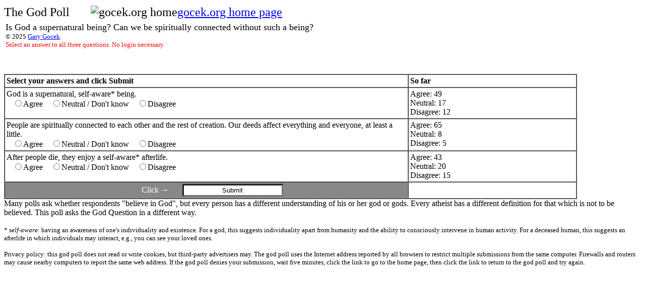

--- FILE ---
content_type: text/html; charset=utf-8
request_url: https://gocek.net/godpoll/default.aspx
body_size: 3896
content:

<!DOCTYPE html>
<html xmlns="http://www.w3.org/1999/xhtml" >
<head>
<!-- Google tag (gtag.js) -->
<script async src="https://www.googletagmanager.com/gtag/js?id=G-T1YMMTCGX1"></script>
<script>
    window.dataLayer = window.dataLayer || [];
    function gtag() { dataLayer.push(arguments); }
    gtag('js', new Date());

    gtag('config', 'G-T1YMMTCGX1');
</script>
<!-- The tag above is for Google Analytics -->
	<title>
	The God Poll
</title><meta name="description" content="Is God supernatural?" /><meta name="keywords" content="god, supernatural, self-aware" /><meta name="viewport" content="width=device-width, initial-scale=1" /></head>
<body>
<div style="font-size:x-large; position:relative; padding:3px 0px 3px 0px;">The God Poll &nbsp;&nbsp;&nbsp;&nbsp;&nbsp;
    <img src="../icons/home.gif" width="24" height="24" title="gocek.org home" alt="gocek.org home" /><a href="/" title="gocek.org home">gocek.org home page</a></div>
	<table width="100%">
	<tr>
	<td width="50%" valign="top">
<div style="font-size:large; position:relative;">Is God a supernatural being? Can we be spiritually connected without such a being?</div>
<div style="font-size:small; position:relative;">© 2025 <a href="https://gary.gocek.org/" title="Contact Gary">Gary Gocek</a>.</div>
<div style="font-size:small; position:relative;"><span id="errMsg" style="color:Red;">Select an answer to all three questions. No login necessary.</span></div>
	</td>
	<td width="50%">
<script async src="//pagead2.googlesyndication.com/pagead/js/adsbygoogle.js"></script>
<!-- GaryResponsive2 -->
<ins class="adsbygoogle"
style="display:block"
data-ad-client="ca-pub-8040388287488362"
data-ad-slot="6363020452"
data-ad-format="horizontal"></ins>
<script>
    (adsbygoogle = window.adsbygoogle || []).push({});
</script>
    </td>
    </tr>
    </table>
    <form method="post" action="./default.aspx" id="godpollform">
<div class="aspNetHidden">
<input type="hidden" name="__VIEWSTATE" id="__VIEWSTATE" value="vaQOh2Brh/EZJzLkEIw/ZrGwgp2Wz34ONzlZO7GX3gOaIkRy0lfkQnrPXo45on9CvsNn9/P8oTJ8eSrKpEAKBYUbAf5W73H8KpxdBsjb/2PkuRuEoqPfGYfj8ctzn+XmBLHJkkbwZAYbCuhOBLztHIFEfeZqXh+2yYP3U+21DDZitDuGoonPfSxW56bY+s5yh3fwwpRS+6b4lFYULa+67Nb9fItj0pL2TGs32qZ8Wf58YaLnB9EN/oY7jOjXGLuONDh/MVrcgRTTuprBMlvGxmJYPr3d31t/KgxJoMaG25IQgVcHUm7eF4YdIjkac8k2W22NXiJX+nfF8GSYWJ0pIttmXEvnuHuk7OrvyyGwxyKHOfM64QBkaTBVPH7vsF3n26UAj1HWgbozUJuU6qKGol9IrtlVW7VUqlOiNfvdq+7cF7b+iFy3s9H6jFZAPIewgfJclSrr3h/dEsrpvlWwt8HYcu6xq+wV4IPnsMpCE5SN0Xwwq4se3ADBQIi1Uwr9no52/ICla9gFn1FtOlJo3I3THhieJOTPKtUHVt3XrPigsdSvUlTQh3b7fQso+tO1yqDRrYNS6uuAXvVe1eC0+pJts775ucY7TGjSOtBugEd5pj/gu8QHXmSL4oFNmYPGk6azkVj2Sb8mxI/S3qO/jGShKBUmfJ0ExSL0EpmzDyMvWlc2nyspulULUN/4BmPBbbjIVukJ8Y1nORaWJMH90/6dt2F67hWPKgqM9jHGLBmqjxKSqC6a7VIOWTn6omq3DoCw4xcOZpGvBiddZpOgKbINaEZYgZeyc8bLAK9J1b9RdeX7usZ8yHmSJcHOnM+ApaLZXe0iUrKn/x2nwXy32EUXnLa3x8ou6izDb8bWya8=" />
</div>

<div class="aspNetHidden">

	<input type="hidden" name="__VIEWSTATEGENERATOR" id="__VIEWSTATEGENERATOR" value="D8A605CD" />
	<input type="hidden" name="__EVENTVALIDATION" id="__EVENTVALIDATION" value="MTQhSB8FKxRuBUYiIl6xtQdeY85sG67wp/NT8TfZ8sTpJBF2DIVgcVldae2YEOdglj3RkTWZcxEUkBT8YY7I/FdtSyG+zZoDp7XbNMDQ3A338d/0Zr29uq1SyCZI2hy4aUSu1Y6TEq28HzzofPQarV3x9CZgbfG4LG97Mb2brp52tePlM60ghHa2i9U+hrEfIrQrYr5tgDgHcp4z6RjOApAjljr6C2X27faltbFNvgJkNttBsO6ZW3IwMO5DL3acCIKnmm5UVrCnDdkEMVNQmnq/Ekn4MziDxffH50J6W8vGfU+vflfmMVHeLSIPzxh+" />
</div>
    <table width="90%" border="1" cellpadding="3" cellspacing="0">
        <tr>
            <td width="60%" align="left" valign="top" style="min-width:400px;">
            <b>Select your answers and click Submit</b>
            </td>
            <td width="25%" align="left" valign="top" style="min-width:100px;">
            <b>So far</b>
            </td>
        </tr>
        <tr>
            <td width="60%" align="left" valign="top">
            God is a supernatural, self-aware* being.<br />
            &nbsp;&nbsp;&nbsp;<input id="supernaturalRadio1" type="radio" name="supernaturalGroup" value="supernaturalRadio1" /><label for="supernaturalRadio1">Agree</label>
            &nbsp;&nbsp;&nbsp;<input id="supernaturalRadio2" type="radio" name="supernaturalGroup" value="supernaturalRadio2" /><label for="supernaturalRadio2">Neutral / Don't know</label>
            &nbsp;&nbsp;&nbsp;<input id="supernaturalRadio3" type="radio" name="supernaturalGroup" value="supernaturalRadio3" /><label for="supernaturalRadio3">Disagree</label>
            </td>
            <td width="25%" align="left" valign="top">
            Agree:
            <span id="supernaturalCountAgree">49</span>
            <br />
            Neutral:
            <span id="supernaturalCountNeutral">17</span>
            <br />
            Disagree:
            <span id="supernaturalCountDisagree">12</span>
            </td>
        </tr>
        <tr>
            <td width="60%" align="left" valign="top">
            People are spiritually connected to each other and the rest of creation. Our deeds affect everything and everyone, at least a little.<br />
            &nbsp;&nbsp;&nbsp;<input id="metaphoricalRadio1" type="radio" name="metaphoricalGroup" value="metaphoricalRadio1" /><label for="metaphoricalRadio1">Agree</label>
            &nbsp;&nbsp;&nbsp;<input id="metaphoricalRadio2" type="radio" name="metaphoricalGroup" value="metaphoricalRadio2" /><label for="metaphoricalRadio2">Neutral / Don't know</label>
            &nbsp;&nbsp;&nbsp;<input id="metaphoricalRadio3" type="radio" name="metaphoricalGroup" value="metaphoricalRadio3" /><label for="metaphoricalRadio3">Disagree</label>
            </td>
            <td width="25%" align="left" valign="top">
            Agree:
            <span id="metaphoricalCountAgree">65</span>
            <br />
            Neutral:
            <span id="metaphoricalCountNeutral">8</span>
            <br />
            Disagree:
            <span id="metaphoricalCountDisagree">5</span>
            </td>
        </tr>
        <tr>
            <td width="60%" align="left" valign="top">
            After people die, they enjoy a self-aware* afterlife.<br />
            &nbsp;&nbsp;&nbsp;<input id="afterlifeRadio1" type="radio" name="afterlifeGroup" value="afterlifeRadio1" /><label for="afterlifeRadio1">Agree</label>
            &nbsp;&nbsp;&nbsp;<input id="afterlifeRadio2" type="radio" name="afterlifeGroup" value="afterlifeRadio2" /><label for="afterlifeRadio2">Neutral / Don't know</label>
            &nbsp;&nbsp;&nbsp;<input id="afterlifeRadio3" type="radio" name="afterlifeGroup" value="afterlifeRadio3" /><label for="afterlifeRadio3">Disagree</label>
            </td>
            <td width="25%" align="left" valign="top">
            Agree:
            <span id="afterlifeCountAgree">43</span>
            <br />
            Neutral:
            <span id="afterlifeCountNeutral">20</span>
            <br />
            Disagree:
            <span id="afterlifeCountDisagree">15</span>
            </td>
        </tr>
        <tr>
            <td width="60%" align="center" valign="top" bgcolor="#888888">
                <span id="submitlbl" style="display:inline-block;color:White;background-color:#888888;height:20px;width:100px;">Click →</span>
                <input type="submit" name="submitbtn" value="Submit" id="submitbtn" style="background-color:White;border-width:3px;border-style:Inset;height:25px;width:200px;" />
            </td>
            <td width="25%" align="left" valign="top">&nbsp;</td>
        </tr>
    </table>
    </form>
<div style="position:relative;">Many polls ask whether respondents "believe in God", but every person has a different
understanding of his or her god or gods. Every atheist has a different definition for that which is not to be believed.
This poll asks the God Question in a different way.
<br />&nbsp;</div>
<div style="font-size:small; position:relative;">* <i>self-aware</i>: having an awareness of one's individuality and existence.
For a god, this suggests individuality apart from humanity and the ability to consciously intervene in human activity.
For a deceased human, this suggests an afterlife in which individuals may interact, e.g., you can see your loved ones.
<br />&nbsp;</div>
<div style="font-size:small; position:relative;">Privacy policy: this god poll does not read or write cookies, but
third-party advertisers may. The god poll uses the Internet address reported by all browsers to restrict multiple submissions
from the same computer. Firewalls and routers may cause nearby computers to report the same web address. If the
god poll denies your submission, wait five minutes, click the link to go to the home page, then click the link to return
to the god poll and try again.</div>
</body>
</html>


--- FILE ---
content_type: text/html; charset=utf-8
request_url: https://www.google.com/recaptcha/api2/aframe
body_size: 268
content:
<!DOCTYPE HTML><html><head><meta http-equiv="content-type" content="text/html; charset=UTF-8"></head><body><script nonce="7zxw_xCz4tbp6_ItbXGHiQ">/** Anti-fraud and anti-abuse applications only. See google.com/recaptcha */ try{var clients={'sodar':'https://pagead2.googlesyndication.com/pagead/sodar?'};window.addEventListener("message",function(a){try{if(a.source===window.parent){var b=JSON.parse(a.data);var c=clients[b['id']];if(c){var d=document.createElement('img');d.src=c+b['params']+'&rc='+(localStorage.getItem("rc::a")?sessionStorage.getItem("rc::b"):"");window.document.body.appendChild(d);sessionStorage.setItem("rc::e",parseInt(sessionStorage.getItem("rc::e")||0)+1);localStorage.setItem("rc::h",'1765606849087');}}}catch(b){}});window.parent.postMessage("_grecaptcha_ready", "*");}catch(b){}</script></body></html>